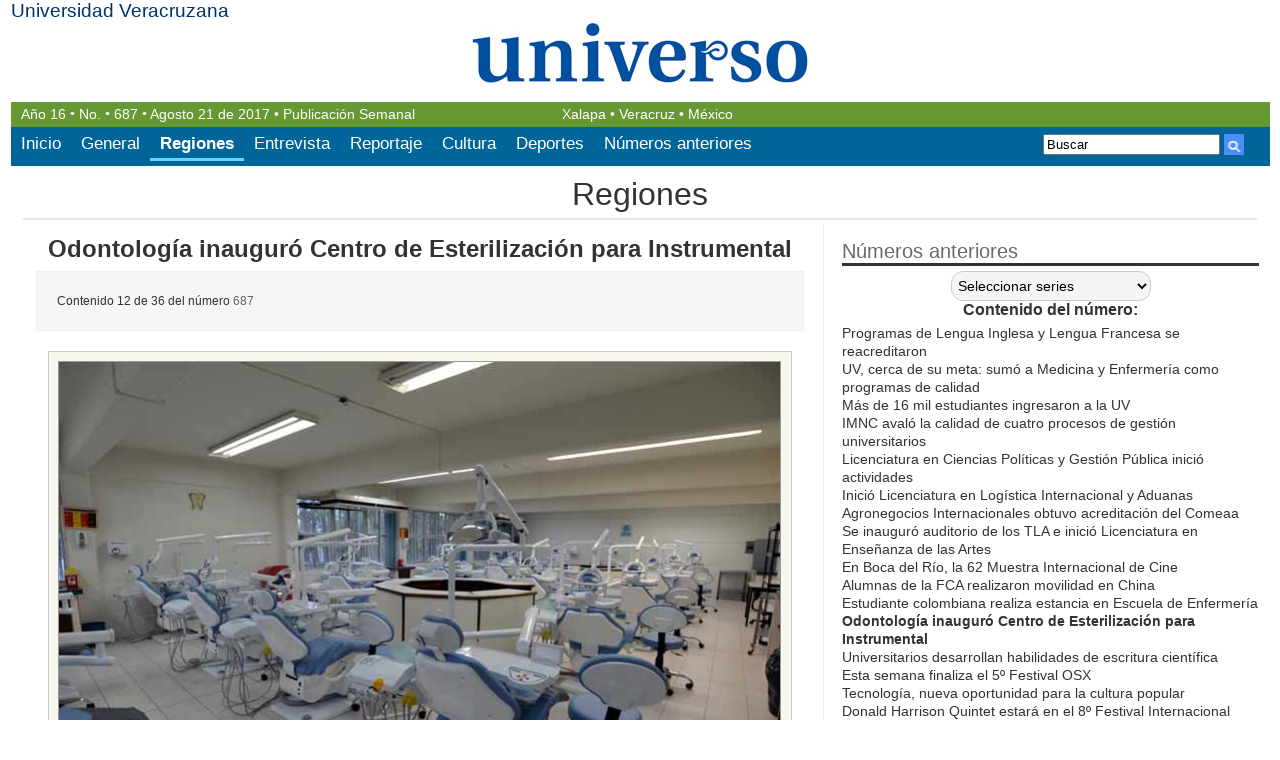

--- FILE ---
content_type: text/html; charset=UTF-8
request_url: https://www.uv.mx/universo/regiones/odontologia-inauguro-centro-de-esterilizacion-para-instrumental/
body_size: 43898
content:
<!DOCTYPE HTML>
<html lang="es">
<head>
    <!-- METAS -->
    <meta charset="UTF-8" />
    <meta name="viewport" content="width=device-width, initial-scale=1.0" />   
	<!-- /METAS -->
	<meta name="description" content="[caption id=&quot;attachment_22936&quot; align=&quot;aligncenter&quot; width=&quot;722&quot;] Se adquirieron 56 unidades dentales[/caption] &#160; Este espacio fortalecerá la for">
		<meta name="keywords" content="Regiones, UV, Universo, Periodico, Prensa, Numeros, Universidad, Xalapa, Mexico, Veracruz">
		<meta name="robots" content="index,follow">
		<title> Universo - El periódico de los Universitarios</title>
     
    <!-- CSS -->
    <link href='https://www.uv.mx/universo/wp-content/themes/universo/style.css' rel="stylesheet" />
    <!-- /CSS -->
    <!-- RSS & PINGBACKS -->
    <link rel="pingback" href="https://www.uv.mx/universo/xmlrpc.php" />
    <!-- /RSS & PINGBACKS -->
        <!--[if IE]>
    <script src="http://html5shiv.googlecode.com/svn/trunk/html5.js"></script>
    <![endif]-->
    <meta name='robots' content='max-image-preview:large' />
<script type="text/javascript">
window._wpemojiSettings = {"baseUrl":"https:\/\/s.w.org\/images\/core\/emoji\/14.0.0\/72x72\/","ext":".png","svgUrl":"https:\/\/s.w.org\/images\/core\/emoji\/14.0.0\/svg\/","svgExt":".svg","source":{"concatemoji":"https:\/\/www.uv.mx\/universo\/wp-includes\/js\/wp-emoji-release.min.js?ver=6.2.2"}};
/*! This file is auto-generated */
!function(e,a,t){var n,r,o,i=a.createElement("canvas"),p=i.getContext&&i.getContext("2d");function s(e,t){p.clearRect(0,0,i.width,i.height),p.fillText(e,0,0);e=i.toDataURL();return p.clearRect(0,0,i.width,i.height),p.fillText(t,0,0),e===i.toDataURL()}function c(e){var t=a.createElement("script");t.src=e,t.defer=t.type="text/javascript",a.getElementsByTagName("head")[0].appendChild(t)}for(o=Array("flag","emoji"),t.supports={everything:!0,everythingExceptFlag:!0},r=0;r<o.length;r++)t.supports[o[r]]=function(e){if(p&&p.fillText)switch(p.textBaseline="top",p.font="600 32px Arial",e){case"flag":return s("\ud83c\udff3\ufe0f\u200d\u26a7\ufe0f","\ud83c\udff3\ufe0f\u200b\u26a7\ufe0f")?!1:!s("\ud83c\uddfa\ud83c\uddf3","\ud83c\uddfa\u200b\ud83c\uddf3")&&!s("\ud83c\udff4\udb40\udc67\udb40\udc62\udb40\udc65\udb40\udc6e\udb40\udc67\udb40\udc7f","\ud83c\udff4\u200b\udb40\udc67\u200b\udb40\udc62\u200b\udb40\udc65\u200b\udb40\udc6e\u200b\udb40\udc67\u200b\udb40\udc7f");case"emoji":return!s("\ud83e\udef1\ud83c\udffb\u200d\ud83e\udef2\ud83c\udfff","\ud83e\udef1\ud83c\udffb\u200b\ud83e\udef2\ud83c\udfff")}return!1}(o[r]),t.supports.everything=t.supports.everything&&t.supports[o[r]],"flag"!==o[r]&&(t.supports.everythingExceptFlag=t.supports.everythingExceptFlag&&t.supports[o[r]]);t.supports.everythingExceptFlag=t.supports.everythingExceptFlag&&!t.supports.flag,t.DOMReady=!1,t.readyCallback=function(){t.DOMReady=!0},t.supports.everything||(n=function(){t.readyCallback()},a.addEventListener?(a.addEventListener("DOMContentLoaded",n,!1),e.addEventListener("load",n,!1)):(e.attachEvent("onload",n),a.attachEvent("onreadystatechange",function(){"complete"===a.readyState&&t.readyCallback()})),(e=t.source||{}).concatemoji?c(e.concatemoji):e.wpemoji&&e.twemoji&&(c(e.twemoji),c(e.wpemoji)))}(window,document,window._wpemojiSettings);
</script>
<style type="text/css">
img.wp-smiley,
img.emoji {
	display: inline !important;
	border: none !important;
	box-shadow: none !important;
	height: 1em !important;
	width: 1em !important;
	margin: 0 0.07em !important;
	vertical-align: -0.1em !important;
	background: none !important;
	padding: 0 !important;
}
</style>
	<link rel='stylesheet' id='wp-block-library-css' href='https://www.uv.mx/universo/wp-includes/css/dist/block-library/style.min.css?ver=6.2.2' type='text/css' media='all' />
<link rel='stylesheet' id='classic-theme-styles-css' href='https://www.uv.mx/universo/wp-includes/css/classic-themes.min.css?ver=6.2.2' type='text/css' media='all' />
<style id='global-styles-inline-css' type='text/css'>
body{--wp--preset--color--black: #000000;--wp--preset--color--cyan-bluish-gray: #abb8c3;--wp--preset--color--white: #ffffff;--wp--preset--color--pale-pink: #f78da7;--wp--preset--color--vivid-red: #cf2e2e;--wp--preset--color--luminous-vivid-orange: #ff6900;--wp--preset--color--luminous-vivid-amber: #fcb900;--wp--preset--color--light-green-cyan: #7bdcb5;--wp--preset--color--vivid-green-cyan: #00d084;--wp--preset--color--pale-cyan-blue: #8ed1fc;--wp--preset--color--vivid-cyan-blue: #0693e3;--wp--preset--color--vivid-purple: #9b51e0;--wp--preset--gradient--vivid-cyan-blue-to-vivid-purple: linear-gradient(135deg,rgba(6,147,227,1) 0%,rgb(155,81,224) 100%);--wp--preset--gradient--light-green-cyan-to-vivid-green-cyan: linear-gradient(135deg,rgb(122,220,180) 0%,rgb(0,208,130) 100%);--wp--preset--gradient--luminous-vivid-amber-to-luminous-vivid-orange: linear-gradient(135deg,rgba(252,185,0,1) 0%,rgba(255,105,0,1) 100%);--wp--preset--gradient--luminous-vivid-orange-to-vivid-red: linear-gradient(135deg,rgba(255,105,0,1) 0%,rgb(207,46,46) 100%);--wp--preset--gradient--very-light-gray-to-cyan-bluish-gray: linear-gradient(135deg,rgb(238,238,238) 0%,rgb(169,184,195) 100%);--wp--preset--gradient--cool-to-warm-spectrum: linear-gradient(135deg,rgb(74,234,220) 0%,rgb(151,120,209) 20%,rgb(207,42,186) 40%,rgb(238,44,130) 60%,rgb(251,105,98) 80%,rgb(254,248,76) 100%);--wp--preset--gradient--blush-light-purple: linear-gradient(135deg,rgb(255,206,236) 0%,rgb(152,150,240) 100%);--wp--preset--gradient--blush-bordeaux: linear-gradient(135deg,rgb(254,205,165) 0%,rgb(254,45,45) 50%,rgb(107,0,62) 100%);--wp--preset--gradient--luminous-dusk: linear-gradient(135deg,rgb(255,203,112) 0%,rgb(199,81,192) 50%,rgb(65,88,208) 100%);--wp--preset--gradient--pale-ocean: linear-gradient(135deg,rgb(255,245,203) 0%,rgb(182,227,212) 50%,rgb(51,167,181) 100%);--wp--preset--gradient--electric-grass: linear-gradient(135deg,rgb(202,248,128) 0%,rgb(113,206,126) 100%);--wp--preset--gradient--midnight: linear-gradient(135deg,rgb(2,3,129) 0%,rgb(40,116,252) 100%);--wp--preset--duotone--dark-grayscale: url('#wp-duotone-dark-grayscale');--wp--preset--duotone--grayscale: url('#wp-duotone-grayscale');--wp--preset--duotone--purple-yellow: url('#wp-duotone-purple-yellow');--wp--preset--duotone--blue-red: url('#wp-duotone-blue-red');--wp--preset--duotone--midnight: url('#wp-duotone-midnight');--wp--preset--duotone--magenta-yellow: url('#wp-duotone-magenta-yellow');--wp--preset--duotone--purple-green: url('#wp-duotone-purple-green');--wp--preset--duotone--blue-orange: url('#wp-duotone-blue-orange');--wp--preset--font-size--small: 13px;--wp--preset--font-size--medium: 20px;--wp--preset--font-size--large: 36px;--wp--preset--font-size--x-large: 42px;--wp--preset--spacing--20: 0.44rem;--wp--preset--spacing--30: 0.67rem;--wp--preset--spacing--40: 1rem;--wp--preset--spacing--50: 1.5rem;--wp--preset--spacing--60: 2.25rem;--wp--preset--spacing--70: 3.38rem;--wp--preset--spacing--80: 5.06rem;--wp--preset--shadow--natural: 6px 6px 9px rgba(0, 0, 0, 0.2);--wp--preset--shadow--deep: 12px 12px 50px rgba(0, 0, 0, 0.4);--wp--preset--shadow--sharp: 6px 6px 0px rgba(0, 0, 0, 0.2);--wp--preset--shadow--outlined: 6px 6px 0px -3px rgba(255, 255, 255, 1), 6px 6px rgba(0, 0, 0, 1);--wp--preset--shadow--crisp: 6px 6px 0px rgba(0, 0, 0, 1);}:where(.is-layout-flex){gap: 0.5em;}body .is-layout-flow > .alignleft{float: left;margin-inline-start: 0;margin-inline-end: 2em;}body .is-layout-flow > .alignright{float: right;margin-inline-start: 2em;margin-inline-end: 0;}body .is-layout-flow > .aligncenter{margin-left: auto !important;margin-right: auto !important;}body .is-layout-constrained > .alignleft{float: left;margin-inline-start: 0;margin-inline-end: 2em;}body .is-layout-constrained > .alignright{float: right;margin-inline-start: 2em;margin-inline-end: 0;}body .is-layout-constrained > .aligncenter{margin-left: auto !important;margin-right: auto !important;}body .is-layout-constrained > :where(:not(.alignleft):not(.alignright):not(.alignfull)){max-width: var(--wp--style--global--content-size);margin-left: auto !important;margin-right: auto !important;}body .is-layout-constrained > .alignwide{max-width: var(--wp--style--global--wide-size);}body .is-layout-flex{display: flex;}body .is-layout-flex{flex-wrap: wrap;align-items: center;}body .is-layout-flex > *{margin: 0;}:where(.wp-block-columns.is-layout-flex){gap: 2em;}.has-black-color{color: var(--wp--preset--color--black) !important;}.has-cyan-bluish-gray-color{color: var(--wp--preset--color--cyan-bluish-gray) !important;}.has-white-color{color: var(--wp--preset--color--white) !important;}.has-pale-pink-color{color: var(--wp--preset--color--pale-pink) !important;}.has-vivid-red-color{color: var(--wp--preset--color--vivid-red) !important;}.has-luminous-vivid-orange-color{color: var(--wp--preset--color--luminous-vivid-orange) !important;}.has-luminous-vivid-amber-color{color: var(--wp--preset--color--luminous-vivid-amber) !important;}.has-light-green-cyan-color{color: var(--wp--preset--color--light-green-cyan) !important;}.has-vivid-green-cyan-color{color: var(--wp--preset--color--vivid-green-cyan) !important;}.has-pale-cyan-blue-color{color: var(--wp--preset--color--pale-cyan-blue) !important;}.has-vivid-cyan-blue-color{color: var(--wp--preset--color--vivid-cyan-blue) !important;}.has-vivid-purple-color{color: var(--wp--preset--color--vivid-purple) !important;}.has-black-background-color{background-color: var(--wp--preset--color--black) !important;}.has-cyan-bluish-gray-background-color{background-color: var(--wp--preset--color--cyan-bluish-gray) !important;}.has-white-background-color{background-color: var(--wp--preset--color--white) !important;}.has-pale-pink-background-color{background-color: var(--wp--preset--color--pale-pink) !important;}.has-vivid-red-background-color{background-color: var(--wp--preset--color--vivid-red) !important;}.has-luminous-vivid-orange-background-color{background-color: var(--wp--preset--color--luminous-vivid-orange) !important;}.has-luminous-vivid-amber-background-color{background-color: var(--wp--preset--color--luminous-vivid-amber) !important;}.has-light-green-cyan-background-color{background-color: var(--wp--preset--color--light-green-cyan) !important;}.has-vivid-green-cyan-background-color{background-color: var(--wp--preset--color--vivid-green-cyan) !important;}.has-pale-cyan-blue-background-color{background-color: var(--wp--preset--color--pale-cyan-blue) !important;}.has-vivid-cyan-blue-background-color{background-color: var(--wp--preset--color--vivid-cyan-blue) !important;}.has-vivid-purple-background-color{background-color: var(--wp--preset--color--vivid-purple) !important;}.has-black-border-color{border-color: var(--wp--preset--color--black) !important;}.has-cyan-bluish-gray-border-color{border-color: var(--wp--preset--color--cyan-bluish-gray) !important;}.has-white-border-color{border-color: var(--wp--preset--color--white) !important;}.has-pale-pink-border-color{border-color: var(--wp--preset--color--pale-pink) !important;}.has-vivid-red-border-color{border-color: var(--wp--preset--color--vivid-red) !important;}.has-luminous-vivid-orange-border-color{border-color: var(--wp--preset--color--luminous-vivid-orange) !important;}.has-luminous-vivid-amber-border-color{border-color: var(--wp--preset--color--luminous-vivid-amber) !important;}.has-light-green-cyan-border-color{border-color: var(--wp--preset--color--light-green-cyan) !important;}.has-vivid-green-cyan-border-color{border-color: var(--wp--preset--color--vivid-green-cyan) !important;}.has-pale-cyan-blue-border-color{border-color: var(--wp--preset--color--pale-cyan-blue) !important;}.has-vivid-cyan-blue-border-color{border-color: var(--wp--preset--color--vivid-cyan-blue) !important;}.has-vivid-purple-border-color{border-color: var(--wp--preset--color--vivid-purple) !important;}.has-vivid-cyan-blue-to-vivid-purple-gradient-background{background: var(--wp--preset--gradient--vivid-cyan-blue-to-vivid-purple) !important;}.has-light-green-cyan-to-vivid-green-cyan-gradient-background{background: var(--wp--preset--gradient--light-green-cyan-to-vivid-green-cyan) !important;}.has-luminous-vivid-amber-to-luminous-vivid-orange-gradient-background{background: var(--wp--preset--gradient--luminous-vivid-amber-to-luminous-vivid-orange) !important;}.has-luminous-vivid-orange-to-vivid-red-gradient-background{background: var(--wp--preset--gradient--luminous-vivid-orange-to-vivid-red) !important;}.has-very-light-gray-to-cyan-bluish-gray-gradient-background{background: var(--wp--preset--gradient--very-light-gray-to-cyan-bluish-gray) !important;}.has-cool-to-warm-spectrum-gradient-background{background: var(--wp--preset--gradient--cool-to-warm-spectrum) !important;}.has-blush-light-purple-gradient-background{background: var(--wp--preset--gradient--blush-light-purple) !important;}.has-blush-bordeaux-gradient-background{background: var(--wp--preset--gradient--blush-bordeaux) !important;}.has-luminous-dusk-gradient-background{background: var(--wp--preset--gradient--luminous-dusk) !important;}.has-pale-ocean-gradient-background{background: var(--wp--preset--gradient--pale-ocean) !important;}.has-electric-grass-gradient-background{background: var(--wp--preset--gradient--electric-grass) !important;}.has-midnight-gradient-background{background: var(--wp--preset--gradient--midnight) !important;}.has-small-font-size{font-size: var(--wp--preset--font-size--small) !important;}.has-medium-font-size{font-size: var(--wp--preset--font-size--medium) !important;}.has-large-font-size{font-size: var(--wp--preset--font-size--large) !important;}.has-x-large-font-size{font-size: var(--wp--preset--font-size--x-large) !important;}
.wp-block-navigation a:where(:not(.wp-element-button)){color: inherit;}
:where(.wp-block-columns.is-layout-flex){gap: 2em;}
.wp-block-pullquote{font-size: 1.5em;line-height: 1.6;}
</style>
<link rel='stylesheet' id='orgseries-default-css-css' href='https://www.uv.mx/universo/wp-content/plugins/organize-series/orgSeries.css?ver=6.2.2' type='text/css' media='all' />
<script type='text/javascript' src='https://www.uv.mx/universo/wp-content/themes/universo/js/jquery.min.js?ver=6.2.2' id='jquery-js'></script>
<link rel="https://api.w.org/" href="https://www.uv.mx/universo/wp-json/" /><link rel="alternate" type="application/json" href="https://www.uv.mx/universo/wp-json/wp/v2/posts/23051" /><link rel="EditURI" type="application/rsd+xml" title="RSD" href="https://www.uv.mx/universo/xmlrpc.php?rsd" />
<link rel="wlwmanifest" type="application/wlwmanifest+xml" href="https://www.uv.mx/universo/wp-includes/wlwmanifest.xml" />
<link rel="canonical" href="https://www.uv.mx/universo/regiones/odontologia-inauguro-centro-de-esterilizacion-para-instrumental/" />
<link rel='shortlink' href='https://www.uv.mx/universo/?p=23051' />
<link rel="alternate" type="application/json+oembed" href="https://www.uv.mx/universo/wp-json/oembed/1.0/embed?url=https%3A%2F%2Fwww.uv.mx%2Funiverso%2Fregiones%2Fodontologia-inauguro-centro-de-esterilizacion-para-instrumental%2F" />
<link rel="alternate" type="text/xml+oembed" href="https://www.uv.mx/universo/wp-json/oembed/1.0/embed?url=https%3A%2F%2Fwww.uv.mx%2Funiverso%2Fregiones%2Fodontologia-inauguro-centro-de-esterilizacion-para-instrumental%2F&#038;format=xml" />
	<script>
    $(function() {
        // Handler for .ready() called.
        var pull= $('#pull');menu= $('#MenuTop ul');menuHeight	= menu.height();
        $(pull).on('click', function(e) {e.preventDefault();menu.slideToggle();});
        $(window).resize(function(){var w = $(window).width();if(w > 320 && menu.is(':hidden')) {menu.removeAttr('style');}});
    });
    </script>		
</head>

<body class="post-template-default single single-post postid-23051 single-format-standard seccion-regiones">
<!-- WRAPPER -->
<div id="wrapper" class="clearfix">
	<!-- HEADER -->
	<header id="header" class="clearfix">
		<span><a href="http://www.uv.mx">Universidad Veracruzana</a></span>
        <!-- Imagen del post -->
        <figure>
	        <a href="https://www.uv.mx/universo" title="El periódico de los Universitarios"><img src="https://www.uv.mx/universo/wp-content/themes/universo/images/universo.jpg" alt="Universo" /></a>
        </figure>
		<div>
            <h1><a href="https://www.uv.mx/universo" title="El periódico de los Universitarios">Universo</a></h1>
		</div> 
	</header>
	<section class="cintilla">
        <p>
        Año <small>16</small> <i>&bull;</i> No. <i>&bull;</i> <a href="https://www.uv.mx/universo/numero/687" title="Contenido del número 687">687</a> <i>&bull;</i> <small class="periodo"> Agosto 21 de 2017</small> &bull; Publicación Semanal</p>
        <p>Xalapa &bull; Veracruz &bull; México</p>
	</section>
    <div class="contenedormenubuscar clearfix">
        <nav id="MenuTop" >
            <ul id="menu-principal" class="menu"><li id="menu-item-787" class="menu-item menu-item-type-custom menu-item-object-custom menu-item-home menu-item-787"><a href="https://www.uv.mx/universo/">Inicio</a></li>
<li id="menu-item-779" class="menu-item menu-item-type-taxonomy menu-item-object-category menu-item-779"><a href="https://www.uv.mx/universo/seccion/general/">General</a></li>
<li id="menu-item-780" class="menu-item menu-item-type-taxonomy menu-item-object-category current-post-ancestor current-menu-parent current-post-parent menu-item-780"><a href="https://www.uv.mx/universo/seccion/regiones/">Regiones</a></li>
<li id="menu-item-7335" class="menu-item menu-item-type-taxonomy menu-item-object-category menu-item-7335"><a href="https://www.uv.mx/universo/seccion/entrevista/">Entrevista</a></li>
<li id="menu-item-7336" class="menu-item menu-item-type-taxonomy menu-item-object-category menu-item-7336"><a href="https://www.uv.mx/universo/seccion/reportaje/">Reportaje</a></li>
<li id="menu-item-781" class="menu-item menu-item-type-taxonomy menu-item-object-category menu-item-781"><a href="https://www.uv.mx/universo/seccion/cultura/">Cultura</a></li>
<li id="menu-item-782" class="menu-item menu-item-type-taxonomy menu-item-object-category menu-item-782"><a href="https://www.uv.mx/universo/seccion/deportes/">Deportes</a></li>
<li id="menu-item-784" class="menu-item menu-item-type-custom menu-item-object-custom menu-item-784"><a href="/universo/numeros/">Números anteriores</a></li>
</ul>            <a href="#" id="pull" title="Menú de Opciones">Menú</a>     
        </nav>
    <div id="Buscar">
<form id="searchform" class="searchform" method="get" action="https://www.uv.mx/universo">
        <input type="text" name="s" onblur="if (this.value == '') {this.value = 'Buscar';}" onfocus="if (this.value == 'Buscar') {this.value = '';}" value="Buscar" />
      
        <button type="submit"><span>Buscar</span></button>
    </form>
</div>                                 
	</div>
<!-- FINAL HEADER -->
<!-- #MAIN -->
<div id="main" class="clearfix">
    <!-- .main-content -->
    <div class="main-content clearfix">    	
             			
                <!-- #content -->
				<!-- .main-content -->
				<div class="main-content clearfix">
                <section id="content" role="main">
                                            <div class="MetaDatos">
                                <h2><a href="https://www.uv.mx/universo/seccion/regiones/?id=687"  title="Ver todos los artículos de Regiones">Regiones</a></h2>                            </div>
                
                    <!-- .Posts -->
                    <article class="posts">
                        <nav id="top-menu" role="navigation" class="clearfix">
                            <ul xmlns:v="http://rdf.data-vocabulary.org/#" class="seobreadcrumbs" ><li><span typeof="v:Breadcrumb">
				<a rel="v:url" property="v:title" href="https://www.uv.mx/universo">Inicio</a>
			</span></li><li>&rsaquo;<span typeof="v:Breadcrumb">
					<a rel="v:url" property="v:title" href="https://www.uv.mx/universo/seccion/regiones/" >Regiones</a>
				</span></li></ul>                        </nav>
                        
                        <!-- .entry-header -->
                        <header class="entry-header">
                            <div class="entry-titulo">
                                <h2><a href="https://www.uv.mx/universo/regiones/odontologia-inauguro-centro-de-esterilizacion-para-instrumental/">Odontología inauguró Centro de Esterilización para Instrumental</a></h2>
                            </div>
                            
                            
                        </header>
                        <!-- Final .entry-header -->
                        
                        
                        <!-- .entry-content -->
                        <div class="entry-content">
                            <div class="seriesmeta noshow">Contenido 12 de 36 del número <a href="https://www.uv.mx/universo/numero/687/" class="series-444" title="687">687</a></div>
<div id="attachment_22936" style="width: 732px" class="wp-caption aligncenter"><a href="https://www.uv.mx/universo/files/2017/08/Universo-687-013.jpg"><img aria-describedby="caption-attachment-22936" decoding="async" class="size-full wp-image-22936" src="https://www.uv.mx/universo/files/2017/08/Universo-687-013.jpg" alt="" width="722" height="481" srcset="https://www.uv.mx/universo/files/2017/08/Universo-687-013.jpg 722w, https://www.uv.mx/universo/files/2017/08/Universo-687-013-300x200.jpg 300w" sizes="(max-width: 722px) 100vw, 722px" /></a><p id="caption-attachment-22936" class="wp-caption-text">Se adquirieron 56 unidades dentales</p></div>
<p>&nbsp;</p>
<p><em>Este espacio fortalecerá la formación de los estudiantes y los servicios brindados a la sociedad</em></p>
<p><strong>Veracruz</strong></p>
<p>La Facultad de Odontología instaló un Centro de Esterilización para Instrumental y adquirió 56 unidades dentales, gracias a las aportaciones de la comunidad estudiantil.<br />
Clara Luz Parra Uscanga, directora de la Facultad, informó que la compra de las unidades fue posible con el recurso que se obtiene del fideicomiso de los estudiantes, con una inversión aproximada de dos millones 500 mil pesos.<br />
Informó que dicho centro y el equipo favorecen el control de infecciones, “nos ayuda a evitar la contaminación cruzada, es decir, desinfecta perfectamente todo el instrumental utilizado durante el tratamiento dental que requieren los pacientes que asisten a la Facultad”.<br />
Añadió que la adquisición de las nuevas unidades dentales favorece el aprendizaje de las diferentes técnicas de rehabilitación bucal y atención a los pacientes con mayor eficiencia.<br />
La rectora Sara Ladrón de Guevara fue la encargada de inaugurar esta área y aplaudió la compra de unidades dentales. Mencionó que con este nuevo equipo la Universidad está “al día en los servicios odontológicos” y celebró que los jóvenes también estén formándose en la atención a pacientes.<br />
La Rectora y la Directora de la Facultad de Odontología coincidieron en que hoy en día es relevante que los jóvenes aprendan con tecnología de punta, pues tienen una mejor preparación para su desempeño profesional.<br />
En la inauguración se dio a conocer que la Facultad de Odontología ha incrementado la atención hacia la sociedad, “en el último año brindó servicios a dos mil personas”, declaró Parra Uscanga.<br />
Al respecto, la Rectora comentó que la Universidad inculca la vocación de servicio y agradeció la confianza de la sociedad veracruzana al elegir a los alumnos de esta casa de estudio para atender sus problemas odontológicos.<br />
El vicerrector Alfonso Pérez Morales; el secretario académico regional, Carlos Lamothe Zavaleta; el director general de Comunicación Universitaria, Raciel Martínez Gómez; así como académicos y estudiantes también celebraron este nuevo espacio y la adquisición de equipamiento.</p>
<fieldset><legend>Navegación</legend><span class="series-nav-left"><a href="https://www.uv.mx/universo/regiones/estudiante-colombiana-realiza-estancia-en-escuela-de-enfermeria/" title="&lt;&lt; Estudiante colombiana realiza estancia en Escuela de Enfermería">&lt;&lt; Estudiante colombiana realiza estancia en Escuela de Enfermería</a></span><span class="series-nav-right"><a href="https://www.uv.mx/universo/regiones/universitarios-desarrollan-habilidades-de-escritura-cientifica/" title="Universitarios desarrollan habilidades de escritura científica &gt;&gt;">Universitarios desarrollan habilidades de escritura científica &gt;&gt;</a></span></fieldset>                        </div>
                        <!-- Final .entry-content -->
                    </article>
                    
                <!-- Final .posts -->
			 				<!-- #sidebar -->
		<script>
        function ligasblank(){
            $('.widget_seriestoc p a').click(
            function(){
                this.target="_blank"}
            );
        }
        $(document).ready(function(){  
       	 ligasblank();
        });
		</script>
					<aside  role="complementary" id="sidebar">
						<aside id="seriestoc-2" class="widget widget_seriestoc"><h3>Números anteriores</h3><select name='orgseries_dropdown' id='orgseries_dropdown' class='postform' >
	<option value='0' selected='selected'>Seleccionar series</option>
	<option class="level-0" value="701">701&nbsp;&nbsp;(36)</option>
	<option class="level-0" value="700">700&nbsp;&nbsp;(43)</option>
	<option class="level-0" value="699">699&nbsp;&nbsp;(34)</option>
	<option class="level-0" value="698">698&nbsp;&nbsp;(36)</option>
	<option class="level-0" value="697">697&nbsp;&nbsp;(38)</option>
	<option class="level-0" value="696">696&nbsp;&nbsp;(40)</option>
	<option class="level-0" value="695">695&nbsp;&nbsp;(37)</option>
	<option class="level-0" value="694">694&nbsp;&nbsp;(36)</option>
	<option class="level-0" value="693">693&nbsp;&nbsp;(29)</option>
	<option class="level-0" value="692">692&nbsp;&nbsp;(42)</option>
	<option class="level-0" value="691">691&nbsp;&nbsp;(34)</option>
	<option class="level-0" value="690">690&nbsp;&nbsp;(38)</option>
	<option class="level-0" value="689">689&nbsp;&nbsp;(35)</option>
	<option class="level-0" value="688">688&nbsp;&nbsp;(35)</option>
	<option class="level-0" value="687">687&nbsp;&nbsp;(36)</option>
	<option class="level-0" value="686">686&nbsp;&nbsp;(36)</option>
	<option class="level-0" value="685">685&nbsp;&nbsp;(32)</option>
	<option class="level-0" value="684">684&nbsp;&nbsp;(46)</option>
	<option class="level-0" value="683">683&nbsp;&nbsp;(34)</option>
	<option class="level-0" value="682">682&nbsp;&nbsp;(35)</option>
	<option class="level-0" value="681">681&nbsp;&nbsp;(37)</option>
	<option class="level-0" value="680">680&nbsp;&nbsp;(38)</option>
	<option class="level-0" value="679">679&nbsp;&nbsp;(38)</option>
	<option class="level-0" value="678">678&nbsp;&nbsp;(39)</option>
	<option class="level-0" value="677">677&nbsp;&nbsp;(42)</option>
	<option class="level-0" value="676">676&nbsp;&nbsp;(42)</option>
	<option class="level-0" value="675">675&nbsp;&nbsp;(45)</option>
	<option class="level-0" value="674">674&nbsp;&nbsp;(44)</option>
	<option class="level-0" value="673">673&nbsp;&nbsp;(44)</option>
	<option class="level-0" value="672">672&nbsp;&nbsp;(41)</option>
	<option class="level-0" value="671">671&nbsp;&nbsp;(43)</option>
	<option class="level-0" value="670">670&nbsp;&nbsp;(42)</option>
	<option class="level-0" value="669">669&nbsp;&nbsp;(35)</option>
	<option class="level-0" value="668">668&nbsp;&nbsp;(38)</option>
	<option class="level-0" value="667">667&nbsp;&nbsp;(41)</option>
	<option class="level-0" value="666">666&nbsp;&nbsp;(35)</option>
	<option class="level-0" value="665">665&nbsp;&nbsp;(37)</option>
	<option class="level-0" value="664">664&nbsp;&nbsp;(38)</option>
	<option class="level-0" value="663">663&nbsp;&nbsp;(47)</option>
	<option class="level-0" value="662">662&nbsp;&nbsp;(38)</option>
	<option class="level-0" value="661">661&nbsp;&nbsp;(42)</option>
	<option class="level-0" value="660">660&nbsp;&nbsp;(41)</option>
	<option class="level-0" value="659">659&nbsp;&nbsp;(43)</option>
	<option class="level-0" value="658">658&nbsp;&nbsp;(42)</option>
	<option class="level-0" value="657">657&nbsp;&nbsp;(42)</option>
	<option class="level-0" value="656">656&nbsp;&nbsp;(42)</option>
	<option class="level-0" value="655">655&nbsp;&nbsp;(46)</option>
	<option class="level-0" value="654">654&nbsp;&nbsp;(44)</option>
	<option class="level-0" value="653">653&nbsp;&nbsp;(41)</option>
	<option class="level-0" value="652">652&nbsp;&nbsp;(40)</option>
	<option class="level-0" value="651">651&nbsp;&nbsp;(40)</option>
	<option class="level-0" value="650">650&nbsp;&nbsp;(47)</option>
	<option class="level-0" value="649">649&nbsp;&nbsp;(47)</option>
	<option class="level-0" value="648">648&nbsp;&nbsp;(41)</option>
	<option class="level-0" value="647">647&nbsp;&nbsp;(49)</option>
	<option class="level-0" value="646">646&nbsp;&nbsp;(47)</option>
	<option class="level-0" value="645">645&nbsp;&nbsp;(25)</option>
	<option class="level-0" value="644">644&nbsp;&nbsp;(39)</option>
	<option class="level-0" value="643">643&nbsp;&nbsp;(34)</option>
	<option class="level-0" value="642">642&nbsp;&nbsp;(38)</option>
	<option class="level-0" value="641">641&nbsp;&nbsp;(45)</option>
	<option class="level-0" value="640">640&nbsp;&nbsp;(46)</option>
	<option class="level-0" value="639">639&nbsp;&nbsp;(44)</option>
	<option class="level-0" value="638">638&nbsp;&nbsp;(39)</option>
	<option class="level-0" value="637">637&nbsp;&nbsp;(43)</option>
	<option class="level-0" value="636">636&nbsp;&nbsp;(49)</option>
	<option class="level-0" value="635">635&nbsp;&nbsp;(45)</option>
	<option class="level-0" value="634">634&nbsp;&nbsp;(48)</option>
	<option class="level-0" value="633">633&nbsp;&nbsp;(40)</option>
	<option class="level-0" value="631">631&nbsp;&nbsp;(28)</option>
	<option class="level-0" value="632">632&nbsp;&nbsp;(44)</option>
	<option class="level-0" value="630">630&nbsp;&nbsp;(40)</option>
	<option class="level-0" value="629">629&nbsp;&nbsp;(44)</option>
	<option class="level-0" value="628">628&nbsp;&nbsp;(47)</option>
	<option class="level-0" value="627">627&nbsp;&nbsp;(36)</option>
	<option class="level-0" value="626">626&nbsp;&nbsp;(42)</option>
	<option class="level-0" value="625">625&nbsp;&nbsp;(39)</option>
	<option class="level-0" value="624">624&nbsp;&nbsp;(44)</option>
	<option class="level-0" value="623">623&nbsp;&nbsp;(50)</option>
	<option class="level-0" value="622">622&nbsp;&nbsp;(48)</option>
	<option class="level-0" value="621">621&nbsp;&nbsp;(48)</option>
	<option class="level-0" value="620">620&nbsp;&nbsp;(44)</option>
	<option class="level-0" value="619">619&nbsp;&nbsp;(41)</option>
	<option class="level-0" value="618">618&nbsp;&nbsp;(48)</option>
	<option class="level-0" value="617">617&nbsp;&nbsp;(42)</option>
	<option class="level-0" value="616">616&nbsp;&nbsp;(40)</option>
	<option class="level-0" value="615">615&nbsp;&nbsp;(47)</option>
	<option class="level-0" value="614">614&nbsp;&nbsp;(46)</option>
	<option class="level-0" value="613">613&nbsp;&nbsp;(49)</option>
	<option class="level-0" value="612">612&nbsp;&nbsp;(46)</option>
	<option class="level-0" value="611">611&nbsp;&nbsp;(48)</option>
	<option class="level-0" value="610">610&nbsp;&nbsp;(50)</option>
	<option class="level-0" value="609">609&nbsp;&nbsp;(49)</option>
	<option class="level-0" value="608">608&nbsp;&nbsp;(47)</option>
	<option class="level-0" value="607">607&nbsp;&nbsp;(48)</option>
	<option class="level-0" value="606">606&nbsp;&nbsp;(50)</option>
	<option class="level-0" value="605">605&nbsp;&nbsp;(32)</option>
	<option class="level-0" value="580">580&nbsp;&nbsp;(46)</option>
	<option class="level-0" value="582">582&nbsp;&nbsp;(43)</option>
	<option class="level-0" value="584">584&nbsp;&nbsp;(43)</option>
	<option class="level-0" value="586">586&nbsp;&nbsp;(41)</option>
	<option class="level-0" value="588">588&nbsp;&nbsp;(41)</option>
	<option class="level-0" value="590">590&nbsp;&nbsp;(45)</option>
	<option class="level-0" value="604">604&nbsp;&nbsp;(52)</option>
	<option class="level-0" value="592">592&nbsp;&nbsp;(44)</option>
	<option class="level-0" value="603">603&nbsp;&nbsp;(44)</option>
	<option class="level-0" value="581">581&nbsp;&nbsp;(49)</option>
	<option class="level-0" value="583">583&nbsp;&nbsp;(37)</option>
	<option class="level-0" value="585">585&nbsp;&nbsp;(45)</option>
	<option class="level-0" value="594">594&nbsp;&nbsp;(45)</option>
	<option class="level-0" value="587">587&nbsp;&nbsp;(41)</option>
	<option class="level-0" value="602">602&nbsp;&nbsp;(45)</option>
	<option class="level-0" value="589">589&nbsp;&nbsp;(42)</option>
	<option class="level-0" value="596">596&nbsp;&nbsp;(46)</option>
	<option class="level-0" value="591">591&nbsp;&nbsp;(47)</option>
	<option class="level-0" value="593">593&nbsp;&nbsp;(44)</option>
	<option class="level-0" value="595">595&nbsp;&nbsp;(44)</option>
	<option class="level-0" value="597">597&nbsp;&nbsp;(46)</option>
	<option class="level-0" value="601">601&nbsp;&nbsp;(40)</option>
	<option class="level-0" value="600">600&nbsp;&nbsp;(49)</option>
	<option class="level-0" value="599">599&nbsp;&nbsp;(49)</option>
	<option class="level-0" value="598">598&nbsp;&nbsp;(50)</option>
</select>
<br /><br /><h4>Contenido del número:</h4><ul><li><a href="https://www.uv.mx/universo/general/programas-de-lengua-inglesa-y-lengua-francesa-se-reacreditaron/" title="Programas de Lengua Inglesa y Lengua Francesa se reacreditaron">Programas de Lengua Inglesa y Lengua Francesa se reacreditaron</a></li> <li><a href="https://www.uv.mx/universo/destacadas/uv-cerca-de-su-meta-sumo-a-medicina-y-enfermeria-como-programas-de-calidad/" title="UV, cerca de su meta: sumó a Medicina y Enfermería como programas de calidad">UV, cerca de su meta: sumó a Medicina y Enfermería como programas de calidad</a></li> <li><a href="https://www.uv.mx/universo/destacadas/mas-de-16-mil-estudiantes-ingresaron-a-la-uv/" title="Más de 16 mil estudiantes ingresaron a la UV">Más de 16 mil estudiantes ingresaron a la UV</a></li> <li><a href="https://www.uv.mx/universo/general/imnc-avalo-la-calidad-de-cuatro-procesos-de-gestion-universitarios/" title="IMNC avaló la calidad de cuatro  procesos de gestión universitarios">IMNC avaló la calidad de cuatro  procesos de gestión universitarios</a></li> <li><a href="https://www.uv.mx/universo/general/licenciatura-en-ciencias-politicas-y-gestion-publica-inicio-actividades/" title="Licenciatura en Ciencias Políticas y Gestión Pública inició actividades">Licenciatura en Ciencias Políticas y Gestión Pública inició actividades</a></li> <li><a href="https://www.uv.mx/universo/regiones/inicio-licenciatura-en-logistica-internacional-y-aduanas/" title="Inició Licenciatura en Logística Internacional y Aduanas">Inició Licenciatura en Logística Internacional y Aduanas</a></li> <li><a href="https://www.uv.mx/universo/regiones/agronegocios-internacionales-obtuvo-acreditacion-del-comeaa/" title="Agronegocios Internacionales obtuvo acreditación del Comeaa">Agronegocios Internacionales obtuvo acreditación del Comeaa</a></li> <li><a href="https://www.uv.mx/universo/regiones/se-inauguro-auditorio-de-los-tla-e-inicio-licenciatura-en-ensenanza-de-las-artes/" title="Se inauguró auditorio de los TLA e inició Licenciatura en Enseñanza de las Artes">Se inauguró auditorio de los TLA e inició Licenciatura en Enseñanza de las Artes</a></li> <li><a href="https://www.uv.mx/universo/regiones/en-boca-del-rio-la-62-muestra-internacional-de-cine/" title="En Boca del Río, la 62 Muestra Internacional de Cine">En Boca del Río, la 62 Muestra Internacional de Cine</a></li> <li><a href="https://www.uv.mx/universo/regiones/alumnas-de-la-fca-realizaron-movilidad-en-china/" title="Alumnas de la FCA realizaron movilidad en China">Alumnas de la FCA realizaron movilidad en China</a></li> <li><a href="https://www.uv.mx/universo/regiones/estudiante-colombiana-realiza-estancia-en-escuela-de-enfermeria/" title="Estudiante colombiana realiza estancia en Escuela de Enfermería">Estudiante colombiana realiza estancia en Escuela de Enfermería</a></li> <li class="serieslist-current-li"><a href="https://www.uv.mx/universo/regiones/odontologia-inauguro-centro-de-esterilizacion-para-instrumental/" title="Odontología inauguró Centro de Esterilización para Instrumental">Odontología inauguró Centro de Esterilización para Instrumental</a></li> <li><a href="https://www.uv.mx/universo/regiones/universitarios-desarrollan-habilidades-de-escritura-cientifica/" title="Universitarios desarrollan habilidades de escritura científica">Universitarios desarrollan habilidades de escritura científica</a></li> <li><a href="https://www.uv.mx/universo/cultura/esta-semana-finaliza-el-5o-festival-osx/" title="Esta semana finaliza el 5º Festival OSX">Esta semana finaliza el 5º Festival OSX</a></li> <li><a href="https://www.uv.mx/universo/cultura/tecnologia-nueva-oportunidad-para-la-cultura-popular/" title="Tecnología, nueva oportunidad para la cultura popular">Tecnología, nueva oportunidad para la cultura popular</a></li> <li><a href="https://www.uv.mx/universo/cultura/donald-harrison-quintet-estara-en-el-8o-festival-internacional-jazzuv/" title="Donald Harrison Quintet estará en el 8º Festival Internacional Jazzuv">Donald Harrison Quintet estará en el 8º Festival Internacional Jazzuv</a></li> <li><a href="https://www.uv.mx/universo/cultura/teatro-musica-y-plastica-en-la-casa-del-lago-uv/" title="Teatro, música y plástica en la Casa del Lago UV">Teatro, música y plástica en la Casa del Lago UV</a></li> <li><a href="https://www.uv.mx/universo/cultura/editorial-uv-invita-a-noveles-escritores-a-participar-en-el-premio-sergio-galindo/" title="Editorial UV invita a noveles escritores a participar en el Premio “Sergio Galindo”">Editorial UV invita a noveles escritores a participar en el Premio “Sergio Galindo”</a></li> <li><a href="https://www.uv.mx/universo/deportes/seleccion-femenil-de-futbol-se-renueva/" title="Selección Femenil de Futbol se renueva">Selección Femenil de Futbol se renueva</a></li> <li><a href="https://www.uv.mx/universo/deportes/daduv-ofrece-cursos-y-torneos-a-alumnos-de-nuevo-ingreso/" title="DADUV ofrece cursos y torneos a alumnos de nuevo ingreso">DADUV ofrece cursos y torneos a alumnos de nuevo ingreso</a></li> <li><a href="https://www.uv.mx/universo/regiones/curso-ollin-rompio-record-de-asistencia/" title="Curso “Ollin” rompió récord de asistencia">Curso “Ollin” rompió récord de asistencia</a></li> <li><a href="https://www.uv.mx/universo/deportes/escuela-de-futbol-de-halcones-promueve-categoria-sub-17/" title="Escuela de Futbol de Halcones promueve categoría Sub-17">Escuela de Futbol de Halcones promueve categoría Sub-17</a></li> <li><a href="https://www.uv.mx/universo/general/programa-jovenes-de-excelencia-apoyara-a-50-universitarios/" title="Programa “Jóvenes de Excelencia” apoyará a 50 universitarios">Programa “Jóvenes de Excelencia” apoyará a 50 universitarios</a></li> <li><a href="https://www.uv.mx/universo/general/licenciatura-en-teatro-recibio-reacreditacion-de-caesa/" title="Licenciatura en Teatro recibió reacreditación de CAESA">Licenciatura en Teatro recibió reacreditación de CAESA</a></li> <li><a href="https://www.uv.mx/universo/general/uv-mejoro-sus-indicadores-de-clima-organizacional/" title="UV mejoró sus indicadores  de clima organizacional">UV mejoró sus indicadores  de clima organizacional</a></li> <li><a href="https://www.uv.mx/universo/general/iiesca-dio-la-bienvenida-a-estudiantes-de-posgrado/" title="IIESCA dio la bienvenida a estudiantes de posgrado">IIESCA dio la bienvenida a estudiantes de posgrado</a></li> <li><a href="https://www.uv.mx/universo/general/brigadistas-universitarios-atienden-necesidades-de-la-sociedad/" title="Brigadistas universitarios atienden necesidades de la sociedad">Brigadistas universitarios atienden necesidades de la sociedad</a></li> <li><a href="https://www.uv.mx/universo/general/fcas-y-radio-uv-impulsan-formacion-integral-de-los-estudiantes/" title="FCAS y Radio UV impulsan formación integral de los estudiantes">FCAS y Radio UV impulsan formación integral de los estudiantes</a></li> <li><a href="https://www.uv.mx/universo/general/alumnos-de-pedagogia-capacitaran-a-profesores-de-bachillerato/" title="Alumnos de Pedagogía capacitarán a profesores de bachillerato">Alumnos de Pedagogía capacitarán a profesores de bachillerato</a></li> <li><a href="https://www.uv.mx/universo/entrevista/cambio-climatico-el-mayor-riesgo-para-la-salud-en-el-siglo-xxi-ana-rosa-moreno/" title="Cambio climático, el mayor riesgo para la salud en el siglo XXI: Ana Rosa Moreno">Cambio climático, el mayor riesgo para la salud en el siglo XXI: Ana Rosa Moreno</a></li> <li><a href="https://www.uv.mx/universo/general/celulas-alogenicas-aceleran-cicatrizacion-en-pacientes-de-cirugia-periodontal/" title="Células alogénicas aceleran cicatrización en pacientes de cirugía periodontal">Células alogénicas aceleran cicatrización en pacientes de cirugía periodontal</a></li> <li><a href="https://www.uv.mx/universo/general/centro-de-investigaciones-cerebrales-obtuvo-financiamiento-internacional/" title="Centro de Investigaciones Cerebrales obtuvo financiamiento internacional">Centro de Investigaciones Cerebrales obtuvo financiamiento internacional</a></li> <li><a href="https://www.uv.mx/universo/general/violencia-e-inseguridad-en-al-producto-de-relaciones-de-poder/" title="Violencia e inseguridad en AL, producto de relaciones de poder">Violencia e inseguridad en AL, producto de relaciones de poder</a></li> <li><a href="https://www.uv.mx/universo/general/investigadoras-analizaron-violencia-en-veracruz/" title="Investigadoras analizaron violencia en Veracruz">Investigadoras analizaron violencia en Veracruz</a></li> <li><a href="https://www.uv.mx/universo/general/turismo-y-comercio-por-internet-sectores-con-potencial-para-negociar-con-china/" title="Turismo y comercio por Internet, sectores con potencial para negociar con China">Turismo y comercio por Internet, sectores con potencial para negociar con China</a></li> <li><a href="https://www.uv.mx/universo/general/universitarios-abordan-relaciones-economicas-entre-mexico-china/" title="Universitarios abordan relaciones económicas entre México-China">Universitarios abordan relaciones económicas entre México-China</a></li></ul></aside>                        
					</aside>
					<!-- Final #sidebar -->                       
                </section>
                
                <!-- final #content -->
            </div>    

            </div>
            <!-- final .main-content -->
			</div>
			<!-- FINAL #MAIN -->
	
		
			
        <!-- #FOOTER -->
        <footer id="footer" class="clearfix" role="contentinfo">
          <!-- .Copy -->
            <p class="copy">&copy; 2026 Universidad Veracruzana. Todos los derechos reservados.<span><a href="http://www.uv.mx">www.uv.mx</a></span></p>
          <!-- Final .Copy -->
        </footer>
        <!-- FINAL #FOOTER -->
    
    </div>
 
    <!-- FINAL WRAPPER -->
					<script type='text/javascript'><!--
			var seriesdropdown = document.getElementById("orgseries_dropdown");
			if (seriesdropdown) {
			 function onSeriesChange() {
					if ( seriesdropdown.options[seriesdropdown.selectedIndex].value != ( 0 || -1 ) ) {
						location.href = "https://www.uv.mx/universo/numero/"+seriesdropdown.options[seriesdropdown.selectedIndex].value;
					}
				}
				seriesdropdown.onchange = onSeriesChange;
			}
			--></script>
			<script type='text/javascript' src='//www.uv.mx/js/google-analytics.js' id='google-analytics-uv-js'></script>
     
</body>
</html>